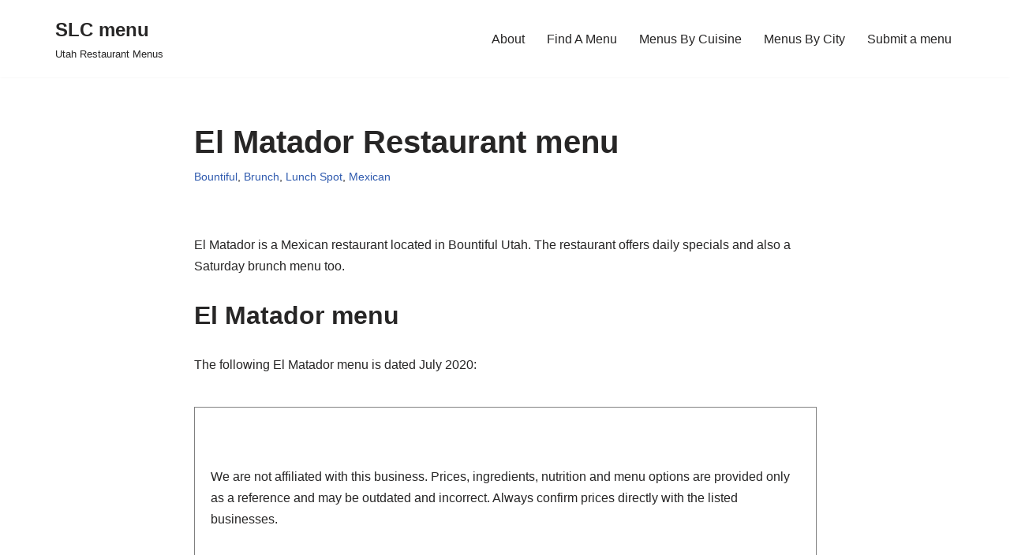

--- FILE ---
content_type: text/html; charset=UTF-8
request_url: https://www.slcmenu.com/2020/08/01/el-matador-restaurant-menu/
body_size: 15249
content:
<!DOCTYPE html><html lang="en-US"><head><meta charset="UTF-8"><meta name="viewport" content="width=device-width, initial-scale=1, minimum-scale=1"><link rel="profile" href="https://gmpg.org/xfn/11"><title>El Matador Restaurant menu &#8211; SLC menu</title><meta name='robots' content='max-image-preview:large' /><link rel='dns-prefetch' href='//cdn.usefathom.com' /><link rel="alternate" type="application/rss+xml" title="SLC menu &raquo; Feed" href="https://www.slcmenu.com/feed/" /><link rel="alternate" type="application/rss+xml" title="SLC menu &raquo; Comments Feed" href="https://www.slcmenu.com/comments/feed/" /><link rel="alternate" title="oEmbed (JSON)" type="application/json+oembed" href="https://www.slcmenu.com/wp-json/oembed/1.0/embed?url=https%3A%2F%2Fwww.slcmenu.com%2F2020%2F08%2F01%2Fel-matador-restaurant-menu%2F" /><link rel="alternate" title="oEmbed (XML)" type="text/xml+oembed" href="https://www.slcmenu.com/wp-json/oembed/1.0/embed?url=https%3A%2F%2Fwww.slcmenu.com%2F2020%2F08%2F01%2Fel-matador-restaurant-menu%2F&#038;format=xml" /><style id='wp-img-auto-sizes-contain-inline-css'>img:is([sizes=auto i],[sizes^="auto," i]){contain-intrinsic-size:3000px 1500px}</style><style id='wp-emoji-styles-inline-css'>img.wp-smiley,img.emoji{display:inline !important;border:none !important;box-shadow:none !important;height:1em !important;width:1em !important;margin:0 .07em !important;vertical-align:-.1em !important;background:0 0 !important;padding:0 !important}</style><link rel='stylesheet' id='wp-block-library-css' href='https://www.slcmenu.com/wp/wp-includes/css/dist/block-library/style.min.css?ver=6.9' media='all' /><style id='wp-block-heading-inline-css'>h1:where(.wp-block-heading).has-background,h2:where(.wp-block-heading).has-background,h3:where(.wp-block-heading).has-background,h4:where(.wp-block-heading).has-background,h5:where(.wp-block-heading).has-background,h6:where(.wp-block-heading).has-background{padding:1.25em 2.375em}h1.has-text-align-left[style*=writing-mode]:where([style*=vertical-lr]),h1.has-text-align-right[style*=writing-mode]:where([style*=vertical-rl]),h2.has-text-align-left[style*=writing-mode]:where([style*=vertical-lr]),h2.has-text-align-right[style*=writing-mode]:where([style*=vertical-rl]),h3.has-text-align-left[style*=writing-mode]:where([style*=vertical-lr]),h3.has-text-align-right[style*=writing-mode]:where([style*=vertical-rl]),h4.has-text-align-left[style*=writing-mode]:where([style*=vertical-lr]),h4.has-text-align-right[style*=writing-mode]:where([style*=vertical-rl]),h5.has-text-align-left[style*=writing-mode]:where([style*=vertical-lr]),h5.has-text-align-right[style*=writing-mode]:where([style*=vertical-rl]),h6.has-text-align-left[style*=writing-mode]:where([style*=vertical-lr]),h6.has-text-align-right[style*=writing-mode]:where([style*=vertical-rl]){rotate:180deg}</style><style id='wp-block-image-inline-css'>.wp-block-image>a,.wp-block-image>figure>a{display:inline-block}.wp-block-image img{box-sizing:border-box;height:auto;max-width:100%;vertical-align:bottom}@media not (prefers-reduced-motion){.wp-block-image img.hide{visibility:hidden}.wp-block-image img.show{animation:show-content-image .4s}}.wp-block-image[style*=border-radius] img,.wp-block-image[style*=border-radius]>a{border-radius:inherit}.wp-block-image.has-custom-border img{box-sizing:border-box}.wp-block-image.aligncenter{text-align:center}.wp-block-image.alignfull>a,.wp-block-image.alignwide>a{width:100%}.wp-block-image.alignfull img,.wp-block-image.alignwide img{height:auto;width:100%}.wp-block-image .aligncenter,.wp-block-image .alignleft,.wp-block-image .alignright,.wp-block-image.aligncenter,.wp-block-image.alignleft,.wp-block-image.alignright{display:table}.wp-block-image .aligncenter>figcaption,.wp-block-image .alignleft>figcaption,.wp-block-image .alignright>figcaption,.wp-block-image.aligncenter>figcaption,.wp-block-image.alignleft>figcaption,.wp-block-image.alignright>figcaption{caption-side:bottom;display:table-caption}.wp-block-image .alignleft{float:left;margin:.5em 1em .5em 0}.wp-block-image .alignright{float:right;margin:.5em 0 .5em 1em}.wp-block-image .aligncenter{margin-left:auto;margin-right:auto}.wp-block-image :where(figcaption){margin-bottom:1em;margin-top:.5em}.wp-block-image.is-style-circle-mask img{border-radius:9999px}@supports ((-webkit-mask-image:none) or (mask-image:none)) or (-webkit-mask-image:none){.wp-block-image.is-style-circle-mask img{border-radius:0;-webkit-mask-image:url('data:image/svg+xml;utf8,<svg viewBox="0 0 100 100" xmlns="http://www.w3.org/2000/svg"><circle cx="50" cy="50" r="50"/></svg>');mask-image:url('data:image/svg+xml;utf8,<svg viewBox="0 0 100 100" xmlns="http://www.w3.org/2000/svg"><circle cx="50" cy="50" r="50"/></svg>');mask-mode:alpha;-webkit-mask-position:center;mask-position:center;-webkit-mask-repeat:no-repeat;mask-repeat:no-repeat;-webkit-mask-size:contain;mask-size:contain}}:root :where(.wp-block-image.is-style-rounded img,.wp-block-image .is-style-rounded img){border-radius:9999px}.wp-block-image figure{margin:0}.wp-lightbox-container{display:flex;flex-direction:column;position:relative}.wp-lightbox-container img{cursor:zoom-in}.wp-lightbox-container img:hover+button{opacity:1}.wp-lightbox-container button{align-items:center;backdrop-filter:blur(16px) saturate(180%);background-color:#5a5a5a40;border:none;border-radius:4px;cursor:zoom-in;display:flex;height:20px;justify-content:center;opacity:0;padding:0;position:absolute;right:16px;text-align:center;top:16px;width:20px;z-index:100}@media not (prefers-reduced-motion){.wp-lightbox-container button{transition:opacity .2s ease}}.wp-lightbox-container button:focus-visible{outline:3px auto #5a5a5a40;outline:3px auto -webkit-focus-ring-color;outline-offset:3px}.wp-lightbox-container button:hover{cursor:pointer;opacity:1}.wp-lightbox-container button:focus{opacity:1}.wp-lightbox-container button:focus,.wp-lightbox-container button:hover,.wp-lightbox-container button:not(:hover):not(:active):not(.has-background){background-color:#5a5a5a40;border:none}.wp-lightbox-overlay{box-sizing:border-box;cursor:zoom-out;height:100vh;left:0;overflow:hidden;position:fixed;top:0;visibility:hidden;width:100%;z-index:100000}.wp-lightbox-overlay .close-button{align-items:center;cursor:pointer;display:flex;justify-content:center;min-height:40px;min-width:40px;padding:0;position:absolute;right:calc(env(safe-area-inset-right) + 16px);top:calc(env(safe-area-inset-top) + 16px);z-index:5000000}.wp-lightbox-overlay .close-button:focus,.wp-lightbox-overlay .close-button:hover,.wp-lightbox-overlay .close-button:not(:hover):not(:active):not(.has-background){background:0 0;border:none}.wp-lightbox-overlay .lightbox-image-container{height:var(--wp--lightbox-container-height);left:50%;overflow:hidden;position:absolute;top:50%;transform:translate(-50%,-50%);transform-origin:top left;width:var(--wp--lightbox-container-width);z-index:9999999999}.wp-lightbox-overlay .wp-block-image{align-items:center;box-sizing:border-box;display:flex;height:100%;justify-content:center;margin:0;position:relative;transform-origin:0 0;width:100%;z-index:3000000}.wp-lightbox-overlay .wp-block-image img{height:var(--wp--lightbox-image-height);min-height:var(--wp--lightbox-image-height);min-width:var(--wp--lightbox-image-width);width:var(--wp--lightbox-image-width)}.wp-lightbox-overlay .wp-block-image figcaption{display:none}.wp-lightbox-overlay button{background:0 0;border:none}.wp-lightbox-overlay .scrim{background-color:#fff;height:100%;opacity:.9;position:absolute;width:100%;z-index:2000000}.wp-lightbox-overlay.active{visibility:visible}@media not (prefers-reduced-motion){.wp-lightbox-overlay.active{animation:turn-on-visibility .25s both}.wp-lightbox-overlay.active img{animation:turn-on-visibility .35s both}.wp-lightbox-overlay.show-closing-animation:not(.active){animation:turn-off-visibility .35s both}.wp-lightbox-overlay.show-closing-animation:not(.active) img{animation:turn-off-visibility .25s both}.wp-lightbox-overlay.zoom.active{animation:none;opacity:1;visibility:visible}.wp-lightbox-overlay.zoom.active .lightbox-image-container{animation:lightbox-zoom-in .4s}.wp-lightbox-overlay.zoom.active .lightbox-image-container img{animation:none}.wp-lightbox-overlay.zoom.active .scrim{animation:turn-on-visibility .4s forwards}.wp-lightbox-overlay.zoom.show-closing-animation:not(.active){animation:none}.wp-lightbox-overlay.zoom.show-closing-animation:not(.active) .lightbox-image-container{animation:lightbox-zoom-out .4s}.wp-lightbox-overlay.zoom.show-closing-animation:not(.active) .lightbox-image-container img{animation:none}.wp-lightbox-overlay.zoom.show-closing-animation:not(.active) .scrim{animation:turn-off-visibility .4s forwards}}@keyframes show-content-image{0%{visibility:hidden}99%{visibility:hidden}to{visibility:visible}}@keyframes turn-on-visibility{0%{opacity:0}to{opacity:1}}@keyframes turn-off-visibility{0%{opacity:1;visibility:visible}99%{opacity:0;visibility:visible}to{opacity:0;visibility:hidden}}@keyframes lightbox-zoom-in{0%{transform:translate(calc((-100vw + var(--wp--lightbox-scrollbar-width))/2 + var(--wp--lightbox-initial-left-position)),calc(-50vh + var(--wp--lightbox-initial-top-position))) scale(var(--wp--lightbox-scale))}to{transform:translate(-50%,-50%) scale(1)}}@keyframes lightbox-zoom-out{0%{transform:translate(-50%,-50%) scale(1);visibility:visible}99%{visibility:visible}to{transform:translate(calc((-100vw + var(--wp--lightbox-scrollbar-width))/2 + var(--wp--lightbox-initial-left-position)),calc(-50vh + var(--wp--lightbox-initial-top-position))) scale(var(--wp--lightbox-scale));visibility:hidden}}</style><style id='wp-block-paragraph-inline-css'>.is-small-text{font-size:.875em}.is-regular-text{font-size:1em}.is-large-text{font-size:2.25em}.is-larger-text{font-size:3em}.has-drop-cap:not(:focus):first-letter {float:left;font-size:8.4em;font-style:normal;font-weight:100;line-height:.68;margin:.05em .1em 0 0;text-transform:uppercase}body.rtl .has-drop-cap:not(:focus):first-letter {float:none;margin-left:.1em}p.has-drop-cap.has-background{overflow:hidden}:root :where(p.has-background){padding:1.25em 2.375em}:where(p.has-text-color:not(.has-link-color)) a{color:inherit}p.has-text-align-left[style*="writing-mode:vertical-lr"],p.has-text-align-right[style*="writing-mode:vertical-rl"]{rotate:180deg}</style><style id='wp-block-table-inline-css'>.wp-block-table{overflow-x:auto}.wp-block-table table{border-collapse:collapse;width:100%}.wp-block-table thead{border-bottom:3px solid}.wp-block-table tfoot{border-top:3px solid}.wp-block-table td,.wp-block-table th{border:1px solid;padding:.5em}.wp-block-table .has-fixed-layout{table-layout:fixed;width:100%}.wp-block-table .has-fixed-layout td,.wp-block-table .has-fixed-layout th{word-break:break-word}.wp-block-table.aligncenter,.wp-block-table.alignleft,.wp-block-table.alignright{display:table;width:auto}.wp-block-table.aligncenter td,.wp-block-table.aligncenter th,.wp-block-table.alignleft td,.wp-block-table.alignleft th,.wp-block-table.alignright td,.wp-block-table.alignright th{word-break:break-word}.wp-block-table .has-subtle-light-gray-background-color{background-color:#f3f4f5}.wp-block-table .has-subtle-pale-green-background-color{background-color:#e9fbe5}.wp-block-table .has-subtle-pale-blue-background-color{background-color:#e7f5fe}.wp-block-table .has-subtle-pale-pink-background-color{background-color:#fcf0ef}.wp-block-table.is-style-stripes{background-color:initial;border-collapse:inherit;border-spacing:0}.wp-block-table.is-style-stripes tbody tr:nth-child(odd){background-color:#f0f0f0}.wp-block-table.is-style-stripes.has-subtle-light-gray-background-color tbody tr:nth-child(odd){background-color:#f3f4f5}.wp-block-table.is-style-stripes.has-subtle-pale-green-background-color tbody tr:nth-child(odd){background-color:#e9fbe5}.wp-block-table.is-style-stripes.has-subtle-pale-blue-background-color tbody tr:nth-child(odd){background-color:#e7f5fe}.wp-block-table.is-style-stripes.has-subtle-pale-pink-background-color tbody tr:nth-child(odd){background-color:#fcf0ef}.wp-block-table.is-style-stripes td,.wp-block-table.is-style-stripes th{border-color:#0000}.wp-block-table.is-style-stripes{border-bottom:1px solid #f0f0f0}.wp-block-table .has-border-color td,.wp-block-table .has-border-color th,.wp-block-table .has-border-color tr,.wp-block-table .has-border-color>*{border-color:inherit}.wp-block-table table[style*=border-top-color] tr:first-child,.wp-block-table table[style*=border-top-color] tr:first-child td,.wp-block-table table[style*=border-top-color] tr:first-child th,.wp-block-table table[style*=border-top-color]>*,.wp-block-table table[style*=border-top-color]>* td,.wp-block-table table[style*=border-top-color]>* th{border-top-color:inherit}.wp-block-table table[style*=border-top-color] tr:not(:first-child){border-top-color:initial}.wp-block-table table[style*=border-right-color] td:last-child,.wp-block-table table[style*=border-right-color] th,.wp-block-table table[style*=border-right-color] tr,.wp-block-table table[style*=border-right-color]>*{border-right-color:inherit}.wp-block-table table[style*=border-bottom-color] tr:last-child,.wp-block-table table[style*=border-bottom-color] tr:last-child td,.wp-block-table table[style*=border-bottom-color] tr:last-child th,.wp-block-table table[style*=border-bottom-color]>*,.wp-block-table table[style*=border-bottom-color]>* td,.wp-block-table table[style*=border-bottom-color]>* th{border-bottom-color:inherit}.wp-block-table table[style*=border-bottom-color] tr:not(:last-child){border-bottom-color:initial}.wp-block-table table[style*=border-left-color] td:first-child,.wp-block-table table[style*=border-left-color] th,.wp-block-table table[style*=border-left-color] tr,.wp-block-table table[style*=border-left-color]>*{border-left-color:inherit}.wp-block-table table[style*=border-style] td,.wp-block-table table[style*=border-style] th,.wp-block-table table[style*=border-style] tr,.wp-block-table table[style*=border-style]>*{border-style:inherit}.wp-block-table table[style*=border-width] td,.wp-block-table table[style*=border-width] th,.wp-block-table table[style*=border-width] tr,.wp-block-table table[style*=border-width]>*{border-style:inherit;border-width:inherit}</style><style id='global-styles-inline-css'>:root{--wp--preset--aspect-ratio--square:1;--wp--preset--aspect-ratio--4-3:4/3;--wp--preset--aspect-ratio--3-4:3/4;--wp--preset--aspect-ratio--3-2:3/2;--wp--preset--aspect-ratio--2-3:2/3;--wp--preset--aspect-ratio--16-9:16/9;--wp--preset--aspect-ratio--9-16:9/16;--wp--preset--color--black:#000;--wp--preset--color--cyan-bluish-gray:#abb8c3;--wp--preset--color--white:#fff;--wp--preset--color--pale-pink:#f78da7;--wp--preset--color--vivid-red:#cf2e2e;--wp--preset--color--luminous-vivid-orange:#ff6900;--wp--preset--color--luminous-vivid-amber:#fcb900;--wp--preset--color--light-green-cyan:#7bdcb5;--wp--preset--color--vivid-green-cyan:#00d084;--wp--preset--color--pale-cyan-blue:#8ed1fc;--wp--preset--color--vivid-cyan-blue:#0693e3;--wp--preset--color--vivid-purple:#9b51e0;--wp--preset--color--neve-link-color:var(--nv-primary-accent);--wp--preset--color--neve-link-hover-color:var(--nv-secondary-accent);--wp--preset--color--nv-site-bg:var(--nv-site-bg);--wp--preset--color--nv-light-bg:var(--nv-light-bg);--wp--preset--color--nv-dark-bg:var(--nv-dark-bg);--wp--preset--color--neve-text-color:var(--nv-text-color);--wp--preset--color--nv-text-dark-bg:var(--nv-text-dark-bg);--wp--preset--color--nv-c-1:var(--nv-c-1);--wp--preset--color--nv-c-2:var(--nv-c-2);--wp--preset--gradient--vivid-cyan-blue-to-vivid-purple:linear-gradient(135deg,#0693e3 0%,#9b51e0 100%);--wp--preset--gradient--light-green-cyan-to-vivid-green-cyan:linear-gradient(135deg,#7adcb4 0%,#00d082 100%);--wp--preset--gradient--luminous-vivid-amber-to-luminous-vivid-orange:linear-gradient(135deg,#fcb900 0%,#ff6900 100%);--wp--preset--gradient--luminous-vivid-orange-to-vivid-red:linear-gradient(135deg,#ff6900 0%,#cf2e2e 100%);--wp--preset--gradient--very-light-gray-to-cyan-bluish-gray:linear-gradient(135deg,#eee 0%,#a9b8c3 100%);--wp--preset--gradient--cool-to-warm-spectrum:linear-gradient(135deg,#4aeadc 0%,#9778d1 20%,#cf2aba 40%,#ee2c82 60%,#fb6962 80%,#fef84c 100%);--wp--preset--gradient--blush-light-purple:linear-gradient(135deg,#ffceec 0%,#9896f0 100%);--wp--preset--gradient--blush-bordeaux:linear-gradient(135deg,#fecda5 0%,#fe2d2d 50%,#6b003e 100%);--wp--preset--gradient--luminous-dusk:linear-gradient(135deg,#ffcb70 0%,#c751c0 50%,#4158d0 100%);--wp--preset--gradient--pale-ocean:linear-gradient(135deg,#fff5cb 0%,#b6e3d4 50%,#33a7b5 100%);--wp--preset--gradient--electric-grass:linear-gradient(135deg,#caf880 0%,#71ce7e 100%);--wp--preset--gradient--midnight:linear-gradient(135deg,#020381 0%,#2874fc 100%);--wp--preset--font-size--small:13px;--wp--preset--font-size--medium:20px;--wp--preset--font-size--large:36px;--wp--preset--font-size--x-large:42px;--wp--preset--spacing--20:.44rem;--wp--preset--spacing--30:.67rem;--wp--preset--spacing--40:1rem;--wp--preset--spacing--50:1.5rem;--wp--preset--spacing--60:2.25rem;--wp--preset--spacing--70:3.38rem;--wp--preset--spacing--80:5.06rem;--wp--preset--shadow--natural:6px 6px 9px rgba(0,0,0,.2);--wp--preset--shadow--deep:12px 12px 50px rgba(0,0,0,.4);--wp--preset--shadow--sharp:6px 6px 0px rgba(0,0,0,.2);--wp--preset--shadow--outlined:6px 6px 0px -3px #fff,6px 6px #000;--wp--preset--shadow--crisp:6px 6px 0px #000}:where(.is-layout-flex){gap:.5em}:where(.is-layout-grid){gap:.5em}body .is-layout-flex{display:flex}.is-layout-flex{flex-wrap:wrap;align-items:center}.is-layout-flex>:is(*,div){margin:0}body .is-layout-grid{display:grid}.is-layout-grid>:is(*,div){margin:0}:where(.wp-block-columns.is-layout-flex){gap:2em}:where(.wp-block-columns.is-layout-grid){gap:2em}:where(.wp-block-post-template.is-layout-flex){gap:1.25em}:where(.wp-block-post-template.is-layout-grid){gap:1.25em}.has-black-color{color:var(--wp--preset--color--black) !important}.has-cyan-bluish-gray-color{color:var(--wp--preset--color--cyan-bluish-gray) !important}.has-white-color{color:var(--wp--preset--color--white) !important}.has-pale-pink-color{color:var(--wp--preset--color--pale-pink) !important}.has-vivid-red-color{color:var(--wp--preset--color--vivid-red) !important}.has-luminous-vivid-orange-color{color:var(--wp--preset--color--luminous-vivid-orange) !important}.has-luminous-vivid-amber-color{color:var(--wp--preset--color--luminous-vivid-amber) !important}.has-light-green-cyan-color{color:var(--wp--preset--color--light-green-cyan) !important}.has-vivid-green-cyan-color{color:var(--wp--preset--color--vivid-green-cyan) !important}.has-pale-cyan-blue-color{color:var(--wp--preset--color--pale-cyan-blue) !important}.has-vivid-cyan-blue-color{color:var(--wp--preset--color--vivid-cyan-blue) !important}.has-vivid-purple-color{color:var(--wp--preset--color--vivid-purple) !important}.has-neve-link-color-color{color:var(--wp--preset--color--neve-link-color) !important}.has-neve-link-hover-color-color{color:var(--wp--preset--color--neve-link-hover-color) !important}.has-nv-site-bg-color{color:var(--wp--preset--color--nv-site-bg) !important}.has-nv-light-bg-color{color:var(--wp--preset--color--nv-light-bg) !important}.has-nv-dark-bg-color{color:var(--wp--preset--color--nv-dark-bg) !important}.has-neve-text-color-color{color:var(--wp--preset--color--neve-text-color) !important}.has-nv-text-dark-bg-color{color:var(--wp--preset--color--nv-text-dark-bg) !important}.has-nv-c-1-color{color:var(--wp--preset--color--nv-c-1) !important}.has-nv-c-2-color{color:var(--wp--preset--color--nv-c-2) !important}.has-black-background-color{background-color:var(--wp--preset--color--black) !important}.has-cyan-bluish-gray-background-color{background-color:var(--wp--preset--color--cyan-bluish-gray) !important}.has-white-background-color{background-color:var(--wp--preset--color--white) !important}.has-pale-pink-background-color{background-color:var(--wp--preset--color--pale-pink) !important}.has-vivid-red-background-color{background-color:var(--wp--preset--color--vivid-red) !important}.has-luminous-vivid-orange-background-color{background-color:var(--wp--preset--color--luminous-vivid-orange) !important}.has-luminous-vivid-amber-background-color{background-color:var(--wp--preset--color--luminous-vivid-amber) !important}.has-light-green-cyan-background-color{background-color:var(--wp--preset--color--light-green-cyan) !important}.has-vivid-green-cyan-background-color{background-color:var(--wp--preset--color--vivid-green-cyan) !important}.has-pale-cyan-blue-background-color{background-color:var(--wp--preset--color--pale-cyan-blue) !important}.has-vivid-cyan-blue-background-color{background-color:var(--wp--preset--color--vivid-cyan-blue) !important}.has-vivid-purple-background-color{background-color:var(--wp--preset--color--vivid-purple) !important}.has-neve-link-color-background-color{background-color:var(--wp--preset--color--neve-link-color) !important}.has-neve-link-hover-color-background-color{background-color:var(--wp--preset--color--neve-link-hover-color) !important}.has-nv-site-bg-background-color{background-color:var(--wp--preset--color--nv-site-bg) !important}.has-nv-light-bg-background-color{background-color:var(--wp--preset--color--nv-light-bg) !important}.has-nv-dark-bg-background-color{background-color:var(--wp--preset--color--nv-dark-bg) !important}.has-neve-text-color-background-color{background-color:var(--wp--preset--color--neve-text-color) !important}.has-nv-text-dark-bg-background-color{background-color:var(--wp--preset--color--nv-text-dark-bg) !important}.has-nv-c-1-background-color{background-color:var(--wp--preset--color--nv-c-1) !important}.has-nv-c-2-background-color{background-color:var(--wp--preset--color--nv-c-2) !important}.has-black-border-color{border-color:var(--wp--preset--color--black) !important}.has-cyan-bluish-gray-border-color{border-color:var(--wp--preset--color--cyan-bluish-gray) !important}.has-white-border-color{border-color:var(--wp--preset--color--white) !important}.has-pale-pink-border-color{border-color:var(--wp--preset--color--pale-pink) !important}.has-vivid-red-border-color{border-color:var(--wp--preset--color--vivid-red) !important}.has-luminous-vivid-orange-border-color{border-color:var(--wp--preset--color--luminous-vivid-orange) !important}.has-luminous-vivid-amber-border-color{border-color:var(--wp--preset--color--luminous-vivid-amber) !important}.has-light-green-cyan-border-color{border-color:var(--wp--preset--color--light-green-cyan) !important}.has-vivid-green-cyan-border-color{border-color:var(--wp--preset--color--vivid-green-cyan) !important}.has-pale-cyan-blue-border-color{border-color:var(--wp--preset--color--pale-cyan-blue) !important}.has-vivid-cyan-blue-border-color{border-color:var(--wp--preset--color--vivid-cyan-blue) !important}.has-vivid-purple-border-color{border-color:var(--wp--preset--color--vivid-purple) !important}.has-neve-link-color-border-color{border-color:var(--wp--preset--color--neve-link-color) !important}.has-neve-link-hover-color-border-color{border-color:var(--wp--preset--color--neve-link-hover-color) !important}.has-nv-site-bg-border-color{border-color:var(--wp--preset--color--nv-site-bg) !important}.has-nv-light-bg-border-color{border-color:var(--wp--preset--color--nv-light-bg) !important}.has-nv-dark-bg-border-color{border-color:var(--wp--preset--color--nv-dark-bg) !important}.has-neve-text-color-border-color{border-color:var(--wp--preset--color--neve-text-color) !important}.has-nv-text-dark-bg-border-color{border-color:var(--wp--preset--color--nv-text-dark-bg) !important}.has-nv-c-1-border-color{border-color:var(--wp--preset--color--nv-c-1) !important}.has-nv-c-2-border-color{border-color:var(--wp--preset--color--nv-c-2) !important}.has-vivid-cyan-blue-to-vivid-purple-gradient-background{background:var(--wp--preset--gradient--vivid-cyan-blue-to-vivid-purple) !important}.has-light-green-cyan-to-vivid-green-cyan-gradient-background{background:var(--wp--preset--gradient--light-green-cyan-to-vivid-green-cyan) !important}.has-luminous-vivid-amber-to-luminous-vivid-orange-gradient-background{background:var(--wp--preset--gradient--luminous-vivid-amber-to-luminous-vivid-orange) !important}.has-luminous-vivid-orange-to-vivid-red-gradient-background{background:var(--wp--preset--gradient--luminous-vivid-orange-to-vivid-red) !important}.has-very-light-gray-to-cyan-bluish-gray-gradient-background{background:var(--wp--preset--gradient--very-light-gray-to-cyan-bluish-gray) !important}.has-cool-to-warm-spectrum-gradient-background{background:var(--wp--preset--gradient--cool-to-warm-spectrum) !important}.has-blush-light-purple-gradient-background{background:var(--wp--preset--gradient--blush-light-purple) !important}.has-blush-bordeaux-gradient-background{background:var(--wp--preset--gradient--blush-bordeaux) !important}.has-luminous-dusk-gradient-background{background:var(--wp--preset--gradient--luminous-dusk) !important}.has-pale-ocean-gradient-background{background:var(--wp--preset--gradient--pale-ocean) !important}.has-electric-grass-gradient-background{background:var(--wp--preset--gradient--electric-grass) !important}.has-midnight-gradient-background{background:var(--wp--preset--gradient--midnight) !important}.has-small-font-size{font-size:var(--wp--preset--font-size--small) !important}.has-medium-font-size{font-size:var(--wp--preset--font-size--medium) !important}.has-large-font-size{font-size:var(--wp--preset--font-size--large) !important}.has-x-large-font-size{font-size:var(--wp--preset--font-size--x-large) !important}</style><style id='classic-theme-styles-inline-css'>/*! This file is auto-generated */
.wp-block-button__link{color:#fff;background-color:#32373c;border-radius:9999px;box-shadow:none;text-decoration:none;padding:calc(.667em + 2px) calc(1.333em + 2px);font-size:1.125em}.wp-block-file__button{background:#32373c;color:#fff;text-decoration:none}</style><link rel='stylesheet' id='neve-style-css' href='https://www.slcmenu.com/wp-content/themes/neve/style-main-new.min.css?ver=3.8.9' media='all' /><style id='neve-style-inline-css'>.nv-meta-list li.meta:not(:last-child):after{content:"/"}.nv-meta-list .no-mobile{display:none}.nv-meta-list li.last:after{content:""!important}@media (min-width:769px){.nv-meta-list .no-mobile{display:inline-block}.nv-meta-list li.last:not(:last-child):after{content:"/" !important}}:root{--container:748px;--postwidth:100%;--primarybtnbg:var(--nv-primary-accent);--primarybtnhoverbg:var(--nv-primary-accent);--primarybtncolor:#fff;--secondarybtncolor:var(--nv-primary-accent);--primarybtnhovercolor:#fff;--secondarybtnhovercolor:var(--nv-primary-accent);--primarybtnborderradius:3px;--secondarybtnborderradius:3px;--secondarybtnborderwidth:3px;--btnpadding:13px 15px;--primarybtnpadding:13px 15px;--secondarybtnpadding:calc(13px - 3px) calc(15px - 3px);--bodyfontfamily:Arial,Helvetica,sans-serif;--bodyfontsize:15px;--bodylineheight:1.6;--bodyletterspacing:0px;--bodyfontweight:400;--h1fontsize:36px;--h1fontweight:700;--h1lineheight:1.2;--h1letterspacing:0px;--h1texttransform:none;--h2fontsize:28px;--h2fontweight:700;--h2lineheight:1.3;--h2letterspacing:0px;--h2texttransform:none;--h3fontsize:24px;--h3fontweight:700;--h3lineheight:1.4;--h3letterspacing:0px;--h3texttransform:none;--h4fontsize:20px;--h4fontweight:700;--h4lineheight:1.6;--h4letterspacing:0px;--h4texttransform:none;--h5fontsize:16px;--h5fontweight:700;--h5lineheight:1.6;--h5letterspacing:0px;--h5texttransform:none;--h6fontsize:14px;--h6fontweight:700;--h6lineheight:1.6;--h6letterspacing:0px;--h6texttransform:none;--formfieldborderwidth:2px;--formfieldborderradius:3px;--formfieldbgcolor:var(--nv-site-bg);--formfieldbordercolor:#ddd;--formfieldcolor:var(--nv-text-color);--formfieldpadding:10px 12px}.single-post-container .alignfull>[class*=__inner-container],.single-post-container .alignwide>[class*=__inner-container]{max-width:718px}.nv-meta-list{--avatarsize:20px}.single .nv-meta-list{--avatarsize:20px}.nv-post-cover{--height:250px;--padding:40px 15px;--justify:flex-start;--textalign:left;--valign:center}.nv-post-cover .nv-title-meta-wrap,.nv-page-title-wrap,.entry-header{--textalign:left}.nv-is-boxed.nv-title-meta-wrap{--padding:40px 15px;--bgcolor:var(--nv-dark-bg)}.nv-overlay{--opacity:50;--blendmode:normal}.nv-is-boxed.nv-comments-wrap{--padding:20px}.nv-is-boxed.comment-respond{--padding:20px}.nv-single-post-wrap{--spacing:60px}.single:not(.single-product),.page{--c-vspace:0 0 0 0}.global-styled{--bgcolor:var(--nv-site-bg)}.header-top{--rowbcolor:var(--nv-light-bg);--color:var(--nv-text-color);--bgcolor:var(--nv-site-bg)}.header-main{--rowbcolor:var(--nv-light-bg);--color:var(--nv-text-color);--bgcolor:var(--nv-site-bg)}.header-bottom{--rowbcolor:var(--nv-light-bg);--color:var(--nv-text-color);--bgcolor:var(--nv-site-bg)}.header-menu-sidebar-bg{--justify:flex-start;--textalign:left;--flexg:1;--wrapdropdownwidth:auto;--color:var(--nv-text-color);--bgcolor:var(--nv-site-bg)}.header-menu-sidebar{width:360px}.builder-item--logo{--maxwidth:120px;--fs:24px;--padding:10px 0;--margin:0;--textalign:left;--justify:flex-start}.builder-item--nav-icon,.header-menu-sidebar .close-sidebar-panel .navbar-toggle{--borderradius:0}.builder-item--nav-icon{--label-margin:0 5px 0 0;--padding:10px 15px;--margin:0}.builder-item--primary-menu{--hovercolor:var(--nv-secondary-accent);--hovertextcolor:var(--nv-text-color);--activecolor:var(--nv-primary-accent);--spacing:20px;--height:25px;--padding:0;--margin:0;--fontsize:1em;--lineheight:1.6;--letterspacing:0px;--fontweight:500;--texttransform:none;--iconsize:1em}.hfg-is-group.has-primary-menu .inherit-ff{--inheritedfw:500}.footer-top-inner .row{grid-template-columns:1fr 1fr 1fr;--valign:flex-start}.footer-top{--rowbcolor:var(--nv-light-bg);--color:var(--nv-text-color);--bgcolor:var(--nv-site-bg)}.footer-main-inner .row{grid-template-columns:1fr 1fr 1fr;--valign:flex-start}.footer-main{--rowbcolor:var(--nv-light-bg);--color:var(--nv-text-color);--bgcolor:var(--nv-site-bg)}.footer-bottom-inner .row{grid-template-columns:1fr 1fr 1fr;--valign:flex-start}.footer-bottom{--rowbcolor:var(--nv-light-bg);--color:var(--nv-text-dark-bg);--bgcolor:var(--nv-dark-bg)}@media(min-width:576px){:root{--container:992px;--postwidth:50%;--btnpadding:13px 15px;--primarybtnpadding:13px 15px;--secondarybtnpadding:calc(13px - 3px) calc(15px - 3px);--bodyfontsize:16px;--bodylineheight:1.6;--bodyletterspacing:0px;--h1fontsize:38px;--h1lineheight:1.2;--h1letterspacing:0px;--h2fontsize:30px;--h2lineheight:1.2;--h2letterspacing:0px;--h3fontsize:26px;--h3lineheight:1.4;--h3letterspacing:0px;--h4fontsize:22px;--h4lineheight:1.5;--h4letterspacing:0px;--h5fontsize:18px;--h5lineheight:1.6;--h5letterspacing:0px;--h6fontsize:14px;--h6lineheight:1.6;--h6letterspacing:0px}.single-post-container .alignfull>[class*=__inner-container],.single-post-container .alignwide>[class*=__inner-container]{max-width:962px}.nv-meta-list{--avatarsize:20px}.single .nv-meta-list{--avatarsize:20px}.nv-post-cover{--height:320px;--padding:60px 30px;--justify:flex-start;--textalign:left;--valign:center}.nv-post-cover .nv-title-meta-wrap,.nv-page-title-wrap,.entry-header{--textalign:left}.nv-is-boxed.nv-title-meta-wrap{--padding:60px 30px}.nv-is-boxed.nv-comments-wrap{--padding:30px}.nv-is-boxed.comment-respond{--padding:30px}.nv-single-post-wrap{--spacing:60px}.single:not(.single-product),.page{--c-vspace:0 0 0 0}.header-menu-sidebar-bg{--justify:flex-start;--textalign:left;--flexg:1;--wrapdropdownwidth:auto}.header-menu-sidebar{width:360px}.builder-item--logo{--maxwidth:120px;--fs:24px;--padding:10px 0;--margin:0;--textalign:left;--justify:flex-start}.builder-item--nav-icon{--label-margin:0 5px 0 0;--padding:10px 15px;--margin:0}.builder-item--primary-menu{--spacing:20px;--height:25px;--padding:0;--margin:0;--fontsize:1em;--lineheight:1.6;--letterspacing:0px;--iconsize:1em}}@media(min-width:960px){:root{--container:1170px;--postwidth:33.333333333333%;--btnpadding:13px 15px;--primarybtnpadding:13px 15px;--secondarybtnpadding:calc(13px - 3px) calc(15px - 3px);--bodyfontsize:16px;--bodylineheight:1.7;--bodyletterspacing:0px;--h1fontsize:40px;--h1lineheight:1.1;--h1letterspacing:0px;--h2fontsize:32px;--h2lineheight:1.2;--h2letterspacing:0px;--h3fontsize:28px;--h3lineheight:1.4;--h3letterspacing:0px;--h4fontsize:24px;--h4lineheight:1.5;--h4letterspacing:0px;--h5fontsize:20px;--h5lineheight:1.6;--h5letterspacing:0px;--h6fontsize:16px;--h6lineheight:1.6;--h6letterspacing:0px}body:not(.single):not(.archive):not(.blog):not(.search):not(.error404) .neve-main>.container .col,body.post-type-archive-course .neve-main>.container .col,body.post-type-archive-llms_membership .neve-main>.container .col{max-width:100%}body:not(.single):not(.archive):not(.blog):not(.search):not(.error404) .nv-sidebar-wrap,body.post-type-archive-course .nv-sidebar-wrap,body.post-type-archive-llms_membership .nv-sidebar-wrap{max-width:0}.neve-main>.archive-container .nv-index-posts.col{max-width:100%}.neve-main>.archive-container .nv-sidebar-wrap{max-width:0}.neve-main>.single-post-container .nv-single-post-wrap.col{max-width:70%}.single-post-container .alignfull>[class*=__inner-container],.single-post-container .alignwide>[class*=__inner-container]{max-width:789px}.container-fluid.single-post-container .alignfull>[class*=__inner-container],.container-fluid.single-post-container .alignwide>[class*=__inner-container]{max-width:calc(70% + 15px)}.neve-main>.single-post-container .nv-sidebar-wrap{max-width:30%}.nv-meta-list{--avatarsize:20px}.single .nv-meta-list{--avatarsize:20px}.nv-post-cover{--height:400px;--padding:60px 40px;--justify:flex-start;--textalign:left;--valign:center}.nv-post-cover .nv-title-meta-wrap,.nv-page-title-wrap,.entry-header{--textalign:left}.nv-is-boxed.nv-title-meta-wrap{--padding:60px 40px}.nv-is-boxed.nv-comments-wrap{--padding:40px}.nv-is-boxed.comment-respond{--padding:40px}.nv-single-post-wrap{--spacing:61px}.single:not(.single-product),.page{--c-vspace:0 0 0 0}.header-menu-sidebar-bg{--justify:flex-start;--textalign:left;--flexg:1;--wrapdropdownwidth:auto}.header-menu-sidebar{width:360px}.builder-item--logo{--maxwidth:120px;--fs:24px;--padding:10px 0;--margin:0;--textalign:left;--justify:flex-start}.builder-item--nav-icon{--label-margin:0 5px 0 0;--padding:10px 15px;--margin:0}.builder-item--primary-menu{--spacing:20px;--height:25px;--padding:0;--margin:0;--fontsize:1em;--lineheight:1.6;--letterspacing:0px;--iconsize:1em}}:root{--nv-primary-accent:#2f5aae;--nv-secondary-accent:#2f5aae;--nv-site-bg:#fff;--nv-light-bg:#f4f5f7;--nv-dark-bg:#121212;--nv-text-color:#272626;--nv-text-dark-bg:#fff;--nv-c-1:#9463ae;--nv-c-2:#be574b;--nv-fallback-ff:Arial,Helvetica,sans-serif}</style> <script src="https://cdn.usefathom.com/script.js" id="fathom-snippet-js" defer data-wp-strategy="defer" data-site="LOXXDIXI"   data-no-minify></script> <script defer src="https://www.slcmenu.com/wp/wp-includes/js/jquery/jquery.min.js?ver=3.7.1" id="jquery-core-js"></script> <script defer src="https://www.slcmenu.com/wp/wp-includes/js/jquery/jquery-migrate.min.js?ver=3.4.1" id="jquery-migrate-js"></script> <link rel="https://api.w.org/" href="https://www.slcmenu.com/wp-json/" /><link rel="alternate" title="JSON" type="application/json" href="https://www.slcmenu.com/wp-json/wp/v2/posts/12806" /><link rel="EditURI" type="application/rsd+xml" title="RSD" href="https://www.slcmenu.com/wp/xmlrpc.php?rsd" /><meta name="generator" content="WordPress 6.9" /><link rel="canonical" href="https://www.slcmenu.com/2020/08/01/el-matador-restaurant-menu/" /><link rel='shortlink' href='https://www.slcmenu.com/?p=12806' />  <script async src="https://pagead2.googlesyndication.com/pagead/js/adsbygoogle.js?client=ca-pub-3871016413308023"
     crossorigin="anonymous"></script> <style type="text/css">.saboxplugin-wrap{-webkit-box-sizing:border-box;-moz-box-sizing:border-box;-ms-box-sizing:border-box;box-sizing:border-box;border:1px solid #eee;width:100%;clear:both;display:block;overflow:hidden;word-wrap:break-word;position:relative}.saboxplugin-wrap .saboxplugin-gravatar{float:left;padding:0 20px 20px}.saboxplugin-wrap .saboxplugin-gravatar img{max-width:100px;height:auto;border-radius:0}.saboxplugin-wrap .saboxplugin-authorname{font-size:18px;line-height:1;margin:20px 0 0 20px;display:block}.saboxplugin-wrap .saboxplugin-authorname a{text-decoration:none}.saboxplugin-wrap .saboxplugin-authorname a:focus{outline:0}.saboxplugin-wrap .saboxplugin-desc{display:block;margin:5px 20px}.saboxplugin-wrap .saboxplugin-desc a{text-decoration:underline}.saboxplugin-wrap .saboxplugin-desc p{margin:5px 0 12px}.saboxplugin-wrap .saboxplugin-web{margin:0 20px 15px;text-align:left}.saboxplugin-wrap .sab-web-position{text-align:right}.saboxplugin-wrap .saboxplugin-web a{color:#ccc;text-decoration:none}.saboxplugin-wrap .saboxplugin-socials{position:relative;display:block;background:#fcfcfc;padding:5px;border-top:1px solid #eee}.saboxplugin-wrap .saboxplugin-socials a svg{width:20px;height:20px}.saboxplugin-wrap .saboxplugin-socials a svg .st2{fill:#fff;transform-origin:center center}.saboxplugin-wrap .saboxplugin-socials a svg .st1{fill:rgba(0,0,0,.3)}.saboxplugin-wrap .saboxplugin-socials a:hover{opacity:.8;-webkit-transition:opacity .4s;-moz-transition:opacity .4s;-o-transition:opacity .4s;transition:opacity .4s;box-shadow:none!important;-webkit-box-shadow:none!important}.saboxplugin-wrap .saboxplugin-socials .saboxplugin-icon-color{box-shadow:none;padding:0;border:0;-webkit-transition:opacity .4s;-moz-transition:opacity .4s;-o-transition:opacity .4s;transition:opacity .4s;display:inline-block;color:#fff;font-size:0;text-decoration:inherit;margin:5px;-webkit-border-radius:0;-moz-border-radius:0;-ms-border-radius:0;-o-border-radius:0;border-radius:0;overflow:hidden}.saboxplugin-wrap .saboxplugin-socials .saboxplugin-icon-grey{text-decoration:inherit;box-shadow:none;position:relative;display:-moz-inline-stack;display:inline-block;vertical-align:middle;zoom:1;margin:10px 5px;color:#444;fill:#444}.clearfix:after,.clearfix:before{content:' ';display:table;line-height:0;clear:both}.ie7 .clearfix{zoom:1}.saboxplugin-socials.sabox-colored .saboxplugin-icon-color .sab-twitch{border-color:#38245c}.saboxplugin-socials.sabox-colored .saboxplugin-icon-color .sab-behance{border-color:#003eb0}.saboxplugin-socials.sabox-colored .saboxplugin-icon-color .sab-deviantart{border-color:#036824}.saboxplugin-socials.sabox-colored .saboxplugin-icon-color .sab-digg{border-color:#00327c}.saboxplugin-socials.sabox-colored .saboxplugin-icon-color .sab-dribbble{border-color:#ba1655}.saboxplugin-socials.sabox-colored .saboxplugin-icon-color .sab-facebook{border-color:#1e2e4f}.saboxplugin-socials.sabox-colored .saboxplugin-icon-color .sab-flickr{border-color:#003576}.saboxplugin-socials.sabox-colored .saboxplugin-icon-color .sab-github{border-color:#264874}.saboxplugin-socials.sabox-colored .saboxplugin-icon-color .sab-google{border-color:#0b51c5}.saboxplugin-socials.sabox-colored .saboxplugin-icon-color .sab-html5{border-color:#902e13}.saboxplugin-socials.sabox-colored .saboxplugin-icon-color .sab-instagram{border-color:#1630aa}.saboxplugin-socials.sabox-colored .saboxplugin-icon-color .sab-linkedin{border-color:#00344f}.saboxplugin-socials.sabox-colored .saboxplugin-icon-color .sab-pinterest{border-color:#5b040e}.saboxplugin-socials.sabox-colored .saboxplugin-icon-color .sab-reddit{border-color:#992900}.saboxplugin-socials.sabox-colored .saboxplugin-icon-color .sab-rss{border-color:#a43b0a}.saboxplugin-socials.sabox-colored .saboxplugin-icon-color .sab-sharethis{border-color:#5d8420}.saboxplugin-socials.sabox-colored .saboxplugin-icon-color .sab-soundcloud{border-color:#995200}.saboxplugin-socials.sabox-colored .saboxplugin-icon-color .sab-spotify{border-color:#0f612c}.saboxplugin-socials.sabox-colored .saboxplugin-icon-color .sab-stackoverflow{border-color:#a95009}.saboxplugin-socials.sabox-colored .saboxplugin-icon-color .sab-steam{border-color:#006388}.saboxplugin-socials.sabox-colored .saboxplugin-icon-color .sab-user_email{border-color:#b84e05}.saboxplugin-socials.sabox-colored .saboxplugin-icon-color .sab-tumblr{border-color:#10151b}.saboxplugin-socials.sabox-colored .saboxplugin-icon-color .sab-twitter{border-color:#0967a0}.saboxplugin-socials.sabox-colored .saboxplugin-icon-color .sab-vimeo{border-color:#0d7091}.saboxplugin-socials.sabox-colored .saboxplugin-icon-color .sab-windows{border-color:#003f71}.saboxplugin-socials.sabox-colored .saboxplugin-icon-color .sab-whatsapp{border-color:#003f71}.saboxplugin-socials.sabox-colored .saboxplugin-icon-color .sab-wordpress{border-color:#0f3647}.saboxplugin-socials.sabox-colored .saboxplugin-icon-color .sab-yahoo{border-color:#14002d}.saboxplugin-socials.sabox-colored .saboxplugin-icon-color .sab-youtube{border-color:#900}.saboxplugin-socials.sabox-colored .saboxplugin-icon-color .sab-xing{border-color:#000202}.saboxplugin-socials.sabox-colored .saboxplugin-icon-color .sab-mixcloud{border-color:#2475a0}.saboxplugin-socials.sabox-colored .saboxplugin-icon-color .sab-vk{border-color:#243549}.saboxplugin-socials.sabox-colored .saboxplugin-icon-color .sab-medium{border-color:#00452c}.saboxplugin-socials.sabox-colored .saboxplugin-icon-color .sab-quora{border-color:#420e00}.saboxplugin-socials.sabox-colored .saboxplugin-icon-color .sab-meetup{border-color:#9b181c}.saboxplugin-socials.sabox-colored .saboxplugin-icon-color .sab-goodreads{border-color:#000}.saboxplugin-socials.sabox-colored .saboxplugin-icon-color .sab-snapchat{border-color:#999700}.saboxplugin-socials.sabox-colored .saboxplugin-icon-color .sab-500px{border-color:#00557f}.saboxplugin-socials.sabox-colored .saboxplugin-icon-color .sab-mastodont{border-color:#185886}.sabox-plus-item{margin-bottom:20px}@media screen and (max-width:480px){.saboxplugin-wrap{text-align:center}.saboxplugin-wrap .saboxplugin-gravatar{float:none;padding:20px 0;text-align:center;margin:0 auto;display:block}.saboxplugin-wrap .saboxplugin-gravatar img{float:none;display:inline-block;display:-moz-inline-stack;vertical-align:middle;zoom:1}.saboxplugin-wrap .saboxplugin-desc{margin:0 10px 20px;text-align:center}.saboxplugin-wrap .saboxplugin-authorname{text-align:center;margin:10px 0 20px}}body .saboxplugin-authorname a,body .saboxplugin-authorname a:hover{box-shadow:none;-webkit-box-shadow:none}a.sab-profile-edit{font-size:16px!important;line-height:1!important}.sab-edit-settings a,a.sab-profile-edit{color:#0073aa!important;box-shadow:none!important;-webkit-box-shadow:none!important}.sab-edit-settings{margin-right:15px;position:absolute;right:0;z-index:2;bottom:10px;line-height:20px}.sab-edit-settings i{margin-left:5px}.saboxplugin-socials{line-height:1!important}.rtl .saboxplugin-wrap .saboxplugin-gravatar{float:right}.rtl .saboxplugin-wrap .saboxplugin-authorname{display:flex;align-items:center}.rtl .saboxplugin-wrap .saboxplugin-authorname .sab-profile-edit{margin-right:10px}.rtl .sab-edit-settings{right:auto;left:0}img.sab-custom-avatar{max-width:75px}.saboxplugin-wrap{margin-top:0;margin-bottom:0;padding:0}.saboxplugin-wrap .saboxplugin-authorname{font-size:18px;line-height:25px}.saboxplugin-wrap .saboxplugin-desc p,.saboxplugin-wrap .saboxplugin-desc{font-size:14px !important;line-height:21px !important}.saboxplugin-wrap .saboxplugin-web{font-size:14px}.saboxplugin-wrap .saboxplugin-socials a svg{width:18px;height:18px}</style></head><body data-rsssl=1  class="wp-singular post-template-default single single-post postid-12806 single-format-standard wp-theme-neve  nv-blog-covers nv-sidebar-full-width menu_sidebar_slide_left" id="neve_body"  ><div class="wrapper"><header class="header"  > <a class="neve-skip-link show-on-focus" href="#content" > Skip to content </a><div id="header-grid"  class="hfg_header site-header"><nav class="header--row header-main hide-on-mobile hide-on-tablet layout-full-contained nv-navbar header--row"
 data-row-id="main" data-show-on="desktop"><div
 class="header--row-inner header-main-inner"><div class="container"><div
 class="row row--wrapper"
 data-section="hfg_header_layout_main" ><div class="hfg-slot left"><div class="builder-item desktop-left"><div class="item--inner builder-item--logo"
 data-section="title_tagline"
 data-item-id="logo"><div class="site-logo"> <a class="brand" href="https://www.slcmenu.com/" title="← SLC menu"
 aria-label="SLC menu Utah Restaurant Menus" rel="home"><div class="nv-title-tagline-wrap"><p class="site-title">SLC menu</p><small>Utah Restaurant Menus</small></div></a></div></div></div></div><div class="hfg-slot right"><div class="builder-item has-nav"><div class="item--inner builder-item--primary-menu has_menu"
 data-section="header_menu_primary"
 data-item-id="primary-menu"><div class="nv-nav-wrap"><div role="navigation" class="nav-menu-primary"
 aria-label="Primary Menu"><ul id="nv-primary-navigation-main" class="primary-menu-ul nav-ul menu-desktop"><li id="menu-item-192" class="menu-item menu-item-type-post_type menu-item-object-page menu-item-192"><div class="wrap"><a href="https://www.slcmenu.com/about/">About</a></div></li><li id="menu-item-19769" class="menu-item menu-item-type-post_type menu-item-object-page menu-item-19769"><div class="wrap"><a href="https://www.slcmenu.com/where-to-eat/">Find A Menu</a></div></li><li id="menu-item-9159" class="menu-item menu-item-type-post_type menu-item-object-page menu-item-9159"><div class="wrap"><a href="https://www.slcmenu.com/where-to-eat/">Menus By Cuisine</a></div></li><li id="menu-item-13160" class="menu-item menu-item-type-post_type menu-item-object-page menu-item-13160"><div class="wrap"><a href="https://www.slcmenu.com/menus-by-neighborhood/">Menus By City</a></div></li><li id="menu-item-2640" class="menu-item menu-item-type-post_type menu-item-object-page menu-item-2640"><div class="wrap"><a href="https://www.slcmenu.com/submit-menu/">Submit a menu</a></div></li></ul></div></div></div></div></div></div></div></div></nav><nav class="header--row header-main hide-on-desktop layout-full-contained nv-navbar header--row"
 data-row-id="main" data-show-on="mobile"><div
 class="header--row-inner header-main-inner"><div class="container"><div
 class="row row--wrapper"
 data-section="hfg_header_layout_main" ><div class="hfg-slot left"><div class="builder-item tablet-left mobile-left"><div class="item--inner builder-item--logo"
 data-section="title_tagline"
 data-item-id="logo"><div class="site-logo"> <a class="brand" href="https://www.slcmenu.com/" title="← SLC menu"
 aria-label="SLC menu Utah Restaurant Menus" rel="home"><div class="nv-title-tagline-wrap"><p class="site-title">SLC menu</p><small>Utah Restaurant Menus</small></div></a></div></div></div></div><div class="hfg-slot right"><div class="builder-item tablet-left mobile-left"><div class="item--inner builder-item--nav-icon"
 data-section="header_menu_icon"
 data-item-id="nav-icon"><div class="menu-mobile-toggle item-button navbar-toggle-wrapper"> <button type="button" class=" navbar-toggle"
 value="Navigation Menu"
 aria-label="Navigation Menu "
 aria-expanded="false" onclick="if('undefined' !== typeof toggleAriaClick ) { toggleAriaClick() }"> <span class="bars"> <span class="icon-bar"></span> <span class="icon-bar"></span> <span class="icon-bar"></span> </span> <span class="screen-reader-text">Navigation Menu</span> </button></div></div></div></div></div></div></div></nav><div
 id="header-menu-sidebar" class="header-menu-sidebar tcb menu-sidebar-panel slide_left hfg-pe"
 data-row-id="sidebar"><div id="header-menu-sidebar-bg" class="header-menu-sidebar-bg"><div class="close-sidebar-panel navbar-toggle-wrapper"> <button type="button" class="hamburger is-active  navbar-toggle active" 					value="Navigation Menu"
 aria-label="Navigation Menu "
 aria-expanded="false" onclick="if('undefined' !== typeof toggleAriaClick ) { toggleAriaClick() }"> <span class="bars"> <span class="icon-bar"></span> <span class="icon-bar"></span> <span class="icon-bar"></span> </span> <span class="screen-reader-text"> Navigation Menu </span> </button></div><div id="header-menu-sidebar-inner" class="header-menu-sidebar-inner tcb "><div class="builder-item has-nav"><div class="item--inner builder-item--primary-menu has_menu"
 data-section="header_menu_primary"
 data-item-id="primary-menu"><div class="nv-nav-wrap"><div role="navigation" class="nav-menu-primary"
 aria-label="Primary Menu"><ul id="nv-primary-navigation-sidebar" class="primary-menu-ul nav-ul menu-mobile"><li class="menu-item menu-item-type-post_type menu-item-object-page menu-item-192"><div class="wrap"><a href="https://www.slcmenu.com/about/">About</a></div></li><li class="menu-item menu-item-type-post_type menu-item-object-page menu-item-19769"><div class="wrap"><a href="https://www.slcmenu.com/where-to-eat/">Find A Menu</a></div></li><li class="menu-item menu-item-type-post_type menu-item-object-page menu-item-9159"><div class="wrap"><a href="https://www.slcmenu.com/where-to-eat/">Menus By Cuisine</a></div></li><li class="menu-item menu-item-type-post_type menu-item-object-page menu-item-13160"><div class="wrap"><a href="https://www.slcmenu.com/menus-by-neighborhood/">Menus By City</a></div></li><li class="menu-item menu-item-type-post_type menu-item-object-page menu-item-2640"><div class="wrap"><a href="https://www.slcmenu.com/submit-menu/">Submit a menu</a></div></li></ul></div></div></div></div></div></div></div><div class="header-menu-sidebar-overlay hfg-ov hfg-pe" onclick="if('undefined' !== typeof toggleAriaClick ) { toggleAriaClick() }"></div></div></header><style>.is-menu-sidebar .header-menu-sidebar{visibility:visible}.is-menu-sidebar.menu_sidebar_slide_left .header-menu-sidebar{transform:translate3d(0,0,0);left:0}.is-menu-sidebar.menu_sidebar_slide_right .header-menu-sidebar{transform:translate3d(0,0,0);right:0}.is-menu-sidebar.menu_sidebar_pull_right .header-menu-sidebar,.is-menu-sidebar.menu_sidebar_pull_left .header-menu-sidebar{transform:translateX(0)}.is-menu-sidebar.menu_sidebar_dropdown .header-menu-sidebar{height:auto}.is-menu-sidebar.menu_sidebar_dropdown .header-menu-sidebar-inner{max-height:400px;padding:20px 0}.is-menu-sidebar.menu_sidebar_full_canvas .header-menu-sidebar{opacity:1}.header-menu-sidebar .menu-item-nav-search:not(.floating){pointer-events:none}.header-menu-sidebar .menu-item-nav-search .is-menu-sidebar{pointer-events:unset}.nav-ul li:focus-within .wrap.active+.sub-menu{opacity:1;visibility:visible}.nav-ul li.neve-mega-menu:focus-within .wrap.active+.sub-menu{display:grid}.nav-ul li>.wrap{display:flex;align-items:center;position:relative;padding:0 4px}.nav-ul:not(.menu-mobile):not(.neve-mega-menu)>li>.wrap>a{padding-top:1px}</style><main id="content" class="neve-main"><div class="container single-post-container"><div class="row"><article id="post-12806"
 class="nv-single-post-wrap col post-12806 post type-post status-publish format-standard has-post-thumbnail hentry category-bountiful-restaurant-menus category-slc-brunch-restaurants category-lunch-spot category-slc-mexican-restaurant-menus"><div class="entry-header" ><div class="nv-title-meta-wrap"><h1 class="title entry-title">El Matador Restaurant menu</h1><ul class="nv-meta-list"><li class="meta category "><a href="https://www.slcmenu.com/category/bountiful-restaurant-menus/" rel="category tag">Bountiful</a>, <a href="https://www.slcmenu.com/category/slc-brunch-restaurants/" rel="category tag">Brunch</a>, <a href="https://www.slcmenu.com/category/lunch-spot/" rel="category tag">Lunch Spot</a>, <a href="https://www.slcmenu.com/category/slc-mexican-restaurant-menus/" rel="category tag">Mexican</a></li></ul></div></div><div class="nv-content-wrap entry-content"><p>El Matador is a Mexican restaurant located in Bountiful Utah. The restaurant offers daily specials and also a Saturday brunch menu too.</p><h2 class="wp-block-heading">El Matador menu</h2><p>The following El Matador  menu is dated July 2020:</p><div class='code-block code-block-8' style='margin: 8px 0; clear: both;'><div style="padding-top: 10px; padding-bottom: 15px;"><div style="border: 1px solid grey; padding: 20px;"> <br><p><br/> We are not affiliated with this business.  Prices, ingredients, nutrition and menu options are provided only as a reference and may be outdated and incorrect.  Always confirm prices directly with the listed businesses.</div></div></div><figure class="wp-block-image size-full"><img fetchpriority="high" decoding="async" width="1024" height="1352" src="https://www.slcmenu.com/wp-content/uploads/2020/08/El-Matador-menu-appetizers-soups-salads-combinations.jpg" alt="El Matador menu - appetizers, soups, salads, combinations" class="wp-image-12808" srcset="https://www.slcmenu.com/wp-content/uploads/2020/08/El-Matador-menu-appetizers-soups-salads-combinations.jpg 1024w, https://www.slcmenu.com/wp-content/uploads/2020/08/El-Matador-menu-appetizers-soups-salads-combinations-600x792.jpg 600w, https://www.slcmenu.com/wp-content/uploads/2020/08/El-Matador-menu-appetizers-soups-salads-combinations-227x300.jpg 227w, https://www.slcmenu.com/wp-content/uploads/2020/08/El-Matador-menu-appetizers-soups-salads-combinations-776x1024.jpg 776w, https://www.slcmenu.com/wp-content/uploads/2020/08/El-Matador-menu-appetizers-soups-salads-combinations-768x1014.jpg 768w" sizes="(max-width: 1024px) 100vw, 1024px" /><figcaption>El Matador menu &#8211; appetizers, soups, salads, combinations</figcaption></figure><figure class="wp-block-image size-full"><img decoding="async" width="1024" height="1323" src="https://www.slcmenu.com/wp-content/uploads/2020/08/El-Matador-menu-house-specialties-traditional-plates.jpg" alt="El Matador menu - house specialties, traditional plates" class="wp-image-12809" srcset="https://www.slcmenu.com/wp-content/uploads/2020/08/El-Matador-menu-house-specialties-traditional-plates.jpg 1024w, https://www.slcmenu.com/wp-content/uploads/2020/08/El-Matador-menu-house-specialties-traditional-plates-600x775.jpg 600w, https://www.slcmenu.com/wp-content/uploads/2020/08/El-Matador-menu-house-specialties-traditional-plates-232x300.jpg 232w, https://www.slcmenu.com/wp-content/uploads/2020/08/El-Matador-menu-house-specialties-traditional-plates-793x1024.jpg 793w, https://www.slcmenu.com/wp-content/uploads/2020/08/El-Matador-menu-house-specialties-traditional-plates-768x992.jpg 768w" sizes="(max-width: 1024px) 100vw, 1024px" /><figcaption>El Matador menu &#8211; house specialties, traditional plates</figcaption></figure><figure class="wp-block-image size-full"><img decoding="async" width="1024" height="1392" src="https://www.slcmenu.com/wp-content/uploads/2020/08/El-Matador-menu-American-desserts-drinks-sides.jpg" alt="El Matador menu - American, desserts, drinks, sides" class="wp-image-12810" srcset="https://www.slcmenu.com/wp-content/uploads/2020/08/El-Matador-menu-American-desserts-drinks-sides.jpg 1024w, https://www.slcmenu.com/wp-content/uploads/2020/08/El-Matador-menu-American-desserts-drinks-sides-600x816.jpg 600w, https://www.slcmenu.com/wp-content/uploads/2020/08/El-Matador-menu-American-desserts-drinks-sides-221x300.jpg 221w, https://www.slcmenu.com/wp-content/uploads/2020/08/El-Matador-menu-American-desserts-drinks-sides-753x1024.jpg 753w, https://www.slcmenu.com/wp-content/uploads/2020/08/El-Matador-menu-American-desserts-drinks-sides-768x1044.jpg 768w" sizes="(max-width: 1024px) 100vw, 1024px" /><figcaption>El Matador menu &#8211; American, desserts, drinks, sides</figcaption></figure><figure class="wp-block-image size-full"><img loading="lazy" decoding="async" width="1024" height="2108" src="https://www.slcmenu.com/wp-content/uploads/2020/08/El-Matador-menu-daily-specials.jpg" alt="El Matador menu - daily specials" class="wp-image-12811" srcset="https://www.slcmenu.com/wp-content/uploads/2020/08/El-Matador-menu-daily-specials.jpg 1024w, https://www.slcmenu.com/wp-content/uploads/2020/08/El-Matador-menu-daily-specials-600x1235.jpg 600w, https://www.slcmenu.com/wp-content/uploads/2020/08/El-Matador-menu-daily-specials-146x300.jpg 146w, https://www.slcmenu.com/wp-content/uploads/2020/08/El-Matador-menu-daily-specials-497x1024.jpg 497w, https://www.slcmenu.com/wp-content/uploads/2020/08/El-Matador-menu-daily-specials-768x1581.jpg 768w, https://www.slcmenu.com/wp-content/uploads/2020/08/El-Matador-menu-daily-specials-746x1536.jpg 746w, https://www.slcmenu.com/wp-content/uploads/2020/08/El-Matador-menu-daily-specials-995x2048.jpg 995w" sizes="auto, (max-width: 1024px) 100vw, 1024px" /><figcaption>El Matador menu &#8211; daily specials</figcaption></figure><figure class="wp-block-image size-full"><img loading="lazy" decoding="async" width="1024" height="2059" src="https://www.slcmenu.com/wp-content/uploads/2020/08/El-Matador-menu-Saturday-brunch.jpg" alt="El Matador menu - Saturday brunch" class="wp-image-12812" srcset="https://www.slcmenu.com/wp-content/uploads/2020/08/El-Matador-menu-Saturday-brunch.jpg 1024w, https://www.slcmenu.com/wp-content/uploads/2020/08/El-Matador-menu-Saturday-brunch-600x1206.jpg 600w, https://www.slcmenu.com/wp-content/uploads/2020/08/El-Matador-menu-Saturday-brunch-149x300.jpg 149w, https://www.slcmenu.com/wp-content/uploads/2020/08/El-Matador-menu-Saturday-brunch-509x1024.jpg 509w, https://www.slcmenu.com/wp-content/uploads/2020/08/El-Matador-menu-Saturday-brunch-768x1544.jpg 768w, https://www.slcmenu.com/wp-content/uploads/2020/08/El-Matador-menu-Saturday-brunch-764x1536.jpg 764w, https://www.slcmenu.com/wp-content/uploads/2020/08/El-Matador-menu-Saturday-brunch-1019x2048.jpg 1019w" sizes="auto, (max-width: 1024px) 100vw, 1024px" /><figcaption>El Matador menu &#8211; Saturday brunch</figcaption></figure><p>The above El Matador menu was provided by a reader of the site.</p><h2 class="wp-block-heading">What are the hours for El Matador</h2><figure class="wp-block-table"><table><tbody><tr><td>Monday</td><td>11.00 a.m. &#8211; 8.30 p.m.</td></tr><tr><td>Tuesday</td><td>11.00 a.m. &#8211; 8.30 p.m.</td></tr><tr><td>Wednesday</td><td>11.00 a.m. &#8211; 8.30 p.m.</td></tr><tr><td>Thursday</td><td>11.00 a.m. &#8211; 8.30 p.m.</td></tr><tr><td>Friday</td><td>11.00 a.m. &#8211; 9.00 p.m.</td></tr><tr><td>Saturday</td><td>11.00 a.m. &#8211; 9.00 p.m.</td></tr><tr><td>Sunday</td><td>closed</td></tr></tbody></table></figure><h2 class="wp-block-heading">What else should I know about El Matador</h2><p><strong>Cuisine:</strong> <br><strong>Don&#8217;t miss:</strong> <br><strong>Reservations:</strong> <br><strong>Parking:</strong> <br><strong>Alcohol:</strong> <br><strong>Service and atmosphere:</strong></p><h2 class="wp-block-heading">Where is El Matador located?</h2><p>606 S Main St, Bountiful, UT 84010, USA<br><a href="https://www.google.com/search?client=safari&amp;rls=en&amp;q=El+Matador+Restaurant+menu&amp;ie=UTF-8&amp;oe=UTF-8#">(801) 292-8998</a></p><div class="saboxplugin-wrap" itemtype="http://schema.org/Person" itemscope itemprop="author"><div class="saboxplugin-tab"><div class="saboxplugin-gravatar"><img alt='Stuart Melling' src='https://secure.gravatar.com/avatar/b0bb0f1ec21263f955639b2fe1991386c960a968c7f4411c08224cd75e248e83?s=100&#038;d=mm&#038;r=g' srcset='https://secure.gravatar.com/avatar/b0bb0f1ec21263f955639b2fe1991386c960a968c7f4411c08224cd75e248e83?s=200&#038;d=mm&#038;r=g 2x' class='avatar avatar-100 photo' height='100' width='100' itemprop="image"/></div><div class="saboxplugin-authorname"><a href="https://www.slcmenu.com/author/admin/" class="vcard author" rel="author"><span class="fn">Stuart Melling</span></a></div><div class="saboxplugin-desc"><div itemprop="description"><p>Hi, I’m Stuart, nice to meet you!  I’m the founder, writer and wrangler at <a href="http://gastronomicslc.com">Gastronomic SLC</a> &#8211; Utah&#8217;s biggest and oldest online food magazine; I’m also a former restaurant critic of more than five years, working for the Salt Lake Tribune.  I’ve worked extensively with multiple local publications from Visit Salt Lake to Salt Lake Magazine, as well as helping to consult on national TV shows.</p><p>I’m a <a href="https://gastronomicslc.com/award-winning-utah-food-journalism/"> multiple-award-winning journalist</a> and have covered the Utah dining scene for the better part of seventeen years.   I’m largely fueled by a critical obsession with rice, alliteration, and the use of big words I don’t understand.  </p><p>I started <a href="https://www.slcmenu.com/about/">SLC Menu</a> as somewhere to house all the hard-to-find menus I pick up during my food writing travels.  Through the archives you can find menus from the last fifteen years of the Salt Lake City dining scene.</p></div></div><div class="clearfix"></div></div></div></div></article></div></div></main><footer class="site-footer" id="site-footer"  ><div class="hfg_footer"><div class="footer--row footer-bottom hide-on-mobile hide-on-tablet layout-full-contained"
 id="cb-row--footer-desktop-bottom"
 data-row-id="bottom" data-show-on="desktop"><div
 class="footer--row-inner footer-bottom-inner footer-content-wrap"><div class="container"><div
 class="hfg-grid nv-footer-content hfg-grid-bottom row--wrapper row "
 data-section="hfg_footer_layout_bottom" ><div class="hfg-slot left"><div class="builder-item"><div class="item--inner"><div class="component-wrap"><div><p><a href="https://themeisle.com/themes/neve/" rel="nofollow">Neve</a> | Powered by <a href="https://wordpress.org" rel="nofollow">WordPress</a></p></div></div></div></div></div><div class="hfg-slot c-left"></div><div class="hfg-slot center"></div></div></div></div></div><div class="footer--row footer-bottom hide-on-desktop layout-full-contained"
 id="cb-row--footer-mobile-bottom"
 data-row-id="bottom" data-show-on="mobile"><div
 class="footer--row-inner footer-bottom-inner footer-content-wrap"><div class="container"><div
 class="hfg-grid nv-footer-content hfg-grid-bottom row--wrapper row "
 data-section="hfg_footer_layout_bottom" ><div class="hfg-slot left"><div class="builder-item"><div class="item--inner"><div class="component-wrap"><div><p><a href="https://themeisle.com/themes/neve/" rel="nofollow">Neve</a> | Powered by <a href="https://wordpress.org" rel="nofollow">WordPress</a></p></div></div></div></div></div><div class="hfg-slot c-left"></div><div class="hfg-slot center"></div></div></div></div></div></div></footer></div> <script type="speculationrules">{"prefetch":[{"source":"document","where":{"and":[{"href_matches":"/*"},{"not":{"href_matches":["/wp/wp-*.php","/wp/wp-admin/*","/wp-content/uploads/*","/wp-content/*","/wp-content/plugins/*","/wp-content/themes/neve/*","/*\\?(.+)"]}},{"not":{"selector_matches":"a[rel~=\"nofollow\"]"}},{"not":{"selector_matches":".no-prefetch, .no-prefetch a"}}]},"eagerness":"conservative"}]}</script> <script defer id="neve-script-js-extra" src="[data-uri]"></script> <script defer src="https://www.slcmenu.com/wp-content/cache/autoptimize/js/autoptimize_single_b29ca928ecdf47555b578269b5fd475c.js?ver=3.8.9" id="neve-script-js"></script> <script defer id="neve-script-js-after" src="[data-uri]"></script> <script defer src="https://www.slcmenu.com/wp-content/plugins/directories/assets/js/wordpress-homepage.min.js?ver=1.14.32" id="drts-wordpress-homepage-js"></script> <script defer src="https://www.slcmenu.com/wp-content/cache/autoptimize/js/autoptimize_single_20b3b806e556954dbacaf87d635d399d.js?ver=3.3.7" id="page-links-to-js"></script> <script id="wp-emoji-settings" type="application/json">{"baseUrl":"https://s.w.org/images/core/emoji/17.0.2/72x72/","ext":".png","svgUrl":"https://s.w.org/images/core/emoji/17.0.2/svg/","svgExt":".svg","source":{"concatemoji":"https://www.slcmenu.com/wp/wp-includes/js/wp-emoji-release.min.js?ver=6.9"}}</script> <script type="module">/*! This file is auto-generated */
const a=JSON.parse(document.getElementById("wp-emoji-settings").textContent),o=(window._wpemojiSettings=a,"wpEmojiSettingsSupports"),s=["flag","emoji"];function i(e){try{var t={supportTests:e,timestamp:(new Date).valueOf()};sessionStorage.setItem(o,JSON.stringify(t))}catch(e){}}function c(e,t,n){e.clearRect(0,0,e.canvas.width,e.canvas.height),e.fillText(t,0,0);t=new Uint32Array(e.getImageData(0,0,e.canvas.width,e.canvas.height).data);e.clearRect(0,0,e.canvas.width,e.canvas.height),e.fillText(n,0,0);const a=new Uint32Array(e.getImageData(0,0,e.canvas.width,e.canvas.height).data);return t.every((e,t)=>e===a[t])}function p(e,t){e.clearRect(0,0,e.canvas.width,e.canvas.height),e.fillText(t,0,0);var n=e.getImageData(16,16,1,1);for(let e=0;e<n.data.length;e++)if(0!==n.data[e])return!1;return!0}function u(e,t,n,a){switch(t){case"flag":return n(e,"\ud83c\udff3\ufe0f\u200d\u26a7\ufe0f","\ud83c\udff3\ufe0f\u200b\u26a7\ufe0f")?!1:!n(e,"\ud83c\udde8\ud83c\uddf6","\ud83c\udde8\u200b\ud83c\uddf6")&&!n(e,"\ud83c\udff4\udb40\udc67\udb40\udc62\udb40\udc65\udb40\udc6e\udb40\udc67\udb40\udc7f","\ud83c\udff4\u200b\udb40\udc67\u200b\udb40\udc62\u200b\udb40\udc65\u200b\udb40\udc6e\u200b\udb40\udc67\u200b\udb40\udc7f");case"emoji":return!a(e,"\ud83e\u1fac8")}return!1}function f(e,t,n,a){let r;const o=(r="undefined"!=typeof WorkerGlobalScope&&self instanceof WorkerGlobalScope?new OffscreenCanvas(300,150):document.createElement("canvas")).getContext("2d",{willReadFrequently:!0}),s=(o.textBaseline="top",o.font="600 32px Arial",{});return e.forEach(e=>{s[e]=t(o,e,n,a)}),s}function r(e){var t=document.createElement("script");t.src=e,t.defer=!0,document.head.appendChild(t)}a.supports={everything:!0,everythingExceptFlag:!0},new Promise(t=>{let n=function(){try{var e=JSON.parse(sessionStorage.getItem(o));if("object"==typeof e&&"number"==typeof e.timestamp&&(new Date).valueOf()<e.timestamp+604800&&"object"==typeof e.supportTests)return e.supportTests}catch(e){}return null}();if(!n){if("undefined"!=typeof Worker&&"undefined"!=typeof OffscreenCanvas&&"undefined"!=typeof URL&&URL.createObjectURL&&"undefined"!=typeof Blob)try{var e="postMessage("+f.toString()+"("+[JSON.stringify(s),u.toString(),c.toString(),p.toString()].join(",")+"));",a=new Blob([e],{type:"text/javascript"});const r=new Worker(URL.createObjectURL(a),{name:"wpTestEmojiSupports"});return void(r.onmessage=e=>{i(n=e.data),r.terminate(),t(n)})}catch(e){}i(n=f(s,u,c,p))}t(n)}).then(e=>{for(const n in e)a.supports[n]=e[n],a.supports.everything=a.supports.everything&&a.supports[n],"flag"!==n&&(a.supports.everythingExceptFlag=a.supports.everythingExceptFlag&&a.supports[n]);var t;a.supports.everythingExceptFlag=a.supports.everythingExceptFlag&&!a.supports.flag,a.supports.everything||((t=a.source||{}).concatemoji?r(t.concatemoji):t.wpemoji&&t.twemoji&&(r(t.twemoji),r(t.wpemoji)))});</script> </body></html>

--- FILE ---
content_type: text/html; charset=utf-8
request_url: https://www.google.com/recaptcha/api2/aframe
body_size: 269
content:
<!DOCTYPE HTML><html><head><meta http-equiv="content-type" content="text/html; charset=UTF-8"></head><body><script nonce="liZUSPJPE159rUPv9RvgXQ">/** Anti-fraud and anti-abuse applications only. See google.com/recaptcha */ try{var clients={'sodar':'https://pagead2.googlesyndication.com/pagead/sodar?'};window.addEventListener("message",function(a){try{if(a.source===window.parent){var b=JSON.parse(a.data);var c=clients[b['id']];if(c){var d=document.createElement('img');d.src=c+b['params']+'&rc='+(localStorage.getItem("rc::a")?sessionStorage.getItem("rc::b"):"");window.document.body.appendChild(d);sessionStorage.setItem("rc::e",parseInt(sessionStorage.getItem("rc::e")||0)+1);localStorage.setItem("rc::h",'1768662235056');}}}catch(b){}});window.parent.postMessage("_grecaptcha_ready", "*");}catch(b){}</script></body></html>